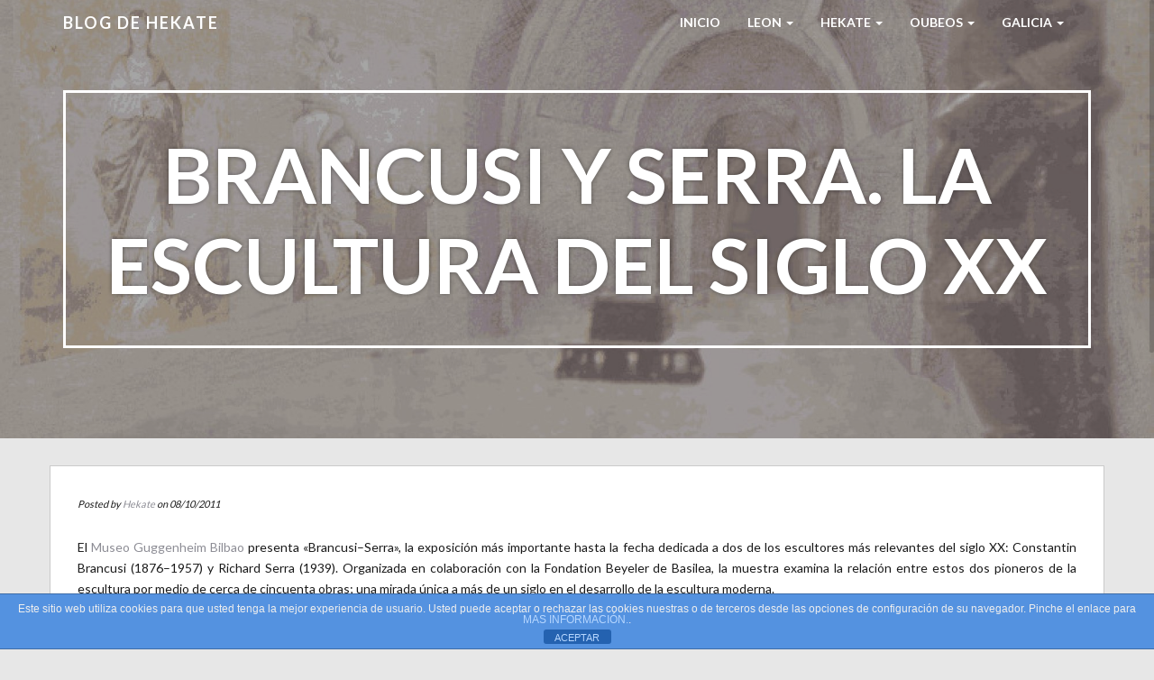

--- FILE ---
content_type: text/html; charset=UTF-8
request_url: https://www.hekate.es/brancusi-y-serra-la-escultura-del-siglo-xx/
body_size: 8175
content:
<!doctype html>
<html lang="es">
    <head>
        <meta charset="utf-8">
        <meta http-equiv="X-UA-Compatible" content="IE=edge,chrome=1">
        <meta name="viewport" content="width=device-width, initial-scale=1.0">
        <link rel="pingback" href="https://www.hekate.es/xmlrpc.php" />
        <title>Brancusi y Serra. La escultura del siglo XX &#8211; Blog de HEKATE</title>
<meta name='robots' content='max-image-preview:large' />
<link rel='dns-prefetch' href='//fonts.googleapis.com' />
<link rel="alternate" type="application/rss+xml" title="Blog de HEKATE &raquo; Feed" href="https://www.hekate.es/feed/" />
<link rel="alternate" type="application/rss+xml" title="Blog de HEKATE &raquo; Feed de los comentarios" href="https://www.hekate.es/comments/feed/" />
<link rel="alternate" title="oEmbed (JSON)" type="application/json+oembed" href="https://www.hekate.es/wp-json/oembed/1.0/embed?url=https%3A%2F%2Fwww.hekate.es%2Fbrancusi-y-serra-la-escultura-del-siglo-xx%2F" />
<link rel="alternate" title="oEmbed (XML)" type="text/xml+oembed" href="https://www.hekate.es/wp-json/oembed/1.0/embed?url=https%3A%2F%2Fwww.hekate.es%2Fbrancusi-y-serra-la-escultura-del-siglo-xx%2F&#038;format=xml" />
<style id='wp-img-auto-sizes-contain-inline-css' type='text/css'>
img:is([sizes=auto i],[sizes^="auto," i]){contain-intrinsic-size:3000px 1500px}
/*# sourceURL=wp-img-auto-sizes-contain-inline-css */
</style>
<link rel='stylesheet' id='bootstrap-css' href='https://www.hekate.es/wp-content/themes/wp-simple/assets/css/bootstrap.min.css?ver=1.0' type='text/css' media='all' />
<link rel='stylesheet' id='wp_simple_bootstrap_fix-css' href='https://www.hekate.es/wp-content/themes/wp-simple/assets/css/bootstrap-fix.css?ver=1.0' type='text/css' media='all' />
<link rel='stylesheet' id='font-awesome-css' href='https://www.hekate.es/wp-content/themes/wp-simple/assets/css/font-awesome.min.css?ver=1.0' type='text/css' media='all' />
<link rel='stylesheet' id='wp_simple_font-lato-css' href='//fonts.googleapis.com/css?family=Lato%3A300%2C400%2C700%2C900&#038;ver=1.0' type='text/css' media='all' />
<link rel='stylesheet' id='wp_simple_nimbus-style-css' href='https://www.hekate.es/wp-content/themes/wp-simple/style.css?ver=6.9' type='text/css' media='all' />
<style id='wp-emoji-styles-inline-css' type='text/css'>

	img.wp-smiley, img.emoji {
		display: inline !important;
		border: none !important;
		box-shadow: none !important;
		height: 1em !important;
		width: 1em !important;
		margin: 0 0.07em !important;
		vertical-align: -0.1em !important;
		background: none !important;
		padding: 0 !important;
	}
/*# sourceURL=wp-emoji-styles-inline-css */
</style>
<style id='wp-block-library-inline-css' type='text/css'>
:root{--wp-block-synced-color:#7a00df;--wp-block-synced-color--rgb:122,0,223;--wp-bound-block-color:var(--wp-block-synced-color);--wp-editor-canvas-background:#ddd;--wp-admin-theme-color:#007cba;--wp-admin-theme-color--rgb:0,124,186;--wp-admin-theme-color-darker-10:#006ba1;--wp-admin-theme-color-darker-10--rgb:0,107,160.5;--wp-admin-theme-color-darker-20:#005a87;--wp-admin-theme-color-darker-20--rgb:0,90,135;--wp-admin-border-width-focus:2px}@media (min-resolution:192dpi){:root{--wp-admin-border-width-focus:1.5px}}.wp-element-button{cursor:pointer}:root .has-very-light-gray-background-color{background-color:#eee}:root .has-very-dark-gray-background-color{background-color:#313131}:root .has-very-light-gray-color{color:#eee}:root .has-very-dark-gray-color{color:#313131}:root .has-vivid-green-cyan-to-vivid-cyan-blue-gradient-background{background:linear-gradient(135deg,#00d084,#0693e3)}:root .has-purple-crush-gradient-background{background:linear-gradient(135deg,#34e2e4,#4721fb 50%,#ab1dfe)}:root .has-hazy-dawn-gradient-background{background:linear-gradient(135deg,#faaca8,#dad0ec)}:root .has-subdued-olive-gradient-background{background:linear-gradient(135deg,#fafae1,#67a671)}:root .has-atomic-cream-gradient-background{background:linear-gradient(135deg,#fdd79a,#004a59)}:root .has-nightshade-gradient-background{background:linear-gradient(135deg,#330968,#31cdcf)}:root .has-midnight-gradient-background{background:linear-gradient(135deg,#020381,#2874fc)}:root{--wp--preset--font-size--normal:16px;--wp--preset--font-size--huge:42px}.has-regular-font-size{font-size:1em}.has-larger-font-size{font-size:2.625em}.has-normal-font-size{font-size:var(--wp--preset--font-size--normal)}.has-huge-font-size{font-size:var(--wp--preset--font-size--huge)}.has-text-align-center{text-align:center}.has-text-align-left{text-align:left}.has-text-align-right{text-align:right}.has-fit-text{white-space:nowrap!important}#end-resizable-editor-section{display:none}.aligncenter{clear:both}.items-justified-left{justify-content:flex-start}.items-justified-center{justify-content:center}.items-justified-right{justify-content:flex-end}.items-justified-space-between{justify-content:space-between}.screen-reader-text{border:0;clip-path:inset(50%);height:1px;margin:-1px;overflow:hidden;padding:0;position:absolute;width:1px;word-wrap:normal!important}.screen-reader-text:focus{background-color:#ddd;clip-path:none;color:#444;display:block;font-size:1em;height:auto;left:5px;line-height:normal;padding:15px 23px 14px;text-decoration:none;top:5px;width:auto;z-index:100000}html :where(.has-border-color){border-style:solid}html :where([style*=border-top-color]){border-top-style:solid}html :where([style*=border-right-color]){border-right-style:solid}html :where([style*=border-bottom-color]){border-bottom-style:solid}html :where([style*=border-left-color]){border-left-style:solid}html :where([style*=border-width]){border-style:solid}html :where([style*=border-top-width]){border-top-style:solid}html :where([style*=border-right-width]){border-right-style:solid}html :where([style*=border-bottom-width]){border-bottom-style:solid}html :where([style*=border-left-width]){border-left-style:solid}html :where(img[class*=wp-image-]){height:auto;max-width:100%}:where(figure){margin:0 0 1em}html :where(.is-position-sticky){--wp-admin--admin-bar--position-offset:var(--wp-admin--admin-bar--height,0px)}@media screen and (max-width:600px){html :where(.is-position-sticky){--wp-admin--admin-bar--position-offset:0px}}

/*# sourceURL=wp-block-library-inline-css */
</style><style id='global-styles-inline-css' type='text/css'>
:root{--wp--preset--aspect-ratio--square: 1;--wp--preset--aspect-ratio--4-3: 4/3;--wp--preset--aspect-ratio--3-4: 3/4;--wp--preset--aspect-ratio--3-2: 3/2;--wp--preset--aspect-ratio--2-3: 2/3;--wp--preset--aspect-ratio--16-9: 16/9;--wp--preset--aspect-ratio--9-16: 9/16;--wp--preset--color--black: #000000;--wp--preset--color--cyan-bluish-gray: #abb8c3;--wp--preset--color--white: #ffffff;--wp--preset--color--pale-pink: #f78da7;--wp--preset--color--vivid-red: #cf2e2e;--wp--preset--color--luminous-vivid-orange: #ff6900;--wp--preset--color--luminous-vivid-amber: #fcb900;--wp--preset--color--light-green-cyan: #7bdcb5;--wp--preset--color--vivid-green-cyan: #00d084;--wp--preset--color--pale-cyan-blue: #8ed1fc;--wp--preset--color--vivid-cyan-blue: #0693e3;--wp--preset--color--vivid-purple: #9b51e0;--wp--preset--gradient--vivid-cyan-blue-to-vivid-purple: linear-gradient(135deg,rgb(6,147,227) 0%,rgb(155,81,224) 100%);--wp--preset--gradient--light-green-cyan-to-vivid-green-cyan: linear-gradient(135deg,rgb(122,220,180) 0%,rgb(0,208,130) 100%);--wp--preset--gradient--luminous-vivid-amber-to-luminous-vivid-orange: linear-gradient(135deg,rgb(252,185,0) 0%,rgb(255,105,0) 100%);--wp--preset--gradient--luminous-vivid-orange-to-vivid-red: linear-gradient(135deg,rgb(255,105,0) 0%,rgb(207,46,46) 100%);--wp--preset--gradient--very-light-gray-to-cyan-bluish-gray: linear-gradient(135deg,rgb(238,238,238) 0%,rgb(169,184,195) 100%);--wp--preset--gradient--cool-to-warm-spectrum: linear-gradient(135deg,rgb(74,234,220) 0%,rgb(151,120,209) 20%,rgb(207,42,186) 40%,rgb(238,44,130) 60%,rgb(251,105,98) 80%,rgb(254,248,76) 100%);--wp--preset--gradient--blush-light-purple: linear-gradient(135deg,rgb(255,206,236) 0%,rgb(152,150,240) 100%);--wp--preset--gradient--blush-bordeaux: linear-gradient(135deg,rgb(254,205,165) 0%,rgb(254,45,45) 50%,rgb(107,0,62) 100%);--wp--preset--gradient--luminous-dusk: linear-gradient(135deg,rgb(255,203,112) 0%,rgb(199,81,192) 50%,rgb(65,88,208) 100%);--wp--preset--gradient--pale-ocean: linear-gradient(135deg,rgb(255,245,203) 0%,rgb(182,227,212) 50%,rgb(51,167,181) 100%);--wp--preset--gradient--electric-grass: linear-gradient(135deg,rgb(202,248,128) 0%,rgb(113,206,126) 100%);--wp--preset--gradient--midnight: linear-gradient(135deg,rgb(2,3,129) 0%,rgb(40,116,252) 100%);--wp--preset--font-size--small: 13px;--wp--preset--font-size--medium: 20px;--wp--preset--font-size--large: 36px;--wp--preset--font-size--x-large: 42px;--wp--preset--spacing--20: 0.44rem;--wp--preset--spacing--30: 0.67rem;--wp--preset--spacing--40: 1rem;--wp--preset--spacing--50: 1.5rem;--wp--preset--spacing--60: 2.25rem;--wp--preset--spacing--70: 3.38rem;--wp--preset--spacing--80: 5.06rem;--wp--preset--shadow--natural: 6px 6px 9px rgba(0, 0, 0, 0.2);--wp--preset--shadow--deep: 12px 12px 50px rgba(0, 0, 0, 0.4);--wp--preset--shadow--sharp: 6px 6px 0px rgba(0, 0, 0, 0.2);--wp--preset--shadow--outlined: 6px 6px 0px -3px rgb(255, 255, 255), 6px 6px rgb(0, 0, 0);--wp--preset--shadow--crisp: 6px 6px 0px rgb(0, 0, 0);}:where(.is-layout-flex){gap: 0.5em;}:where(.is-layout-grid){gap: 0.5em;}body .is-layout-flex{display: flex;}.is-layout-flex{flex-wrap: wrap;align-items: center;}.is-layout-flex > :is(*, div){margin: 0;}body .is-layout-grid{display: grid;}.is-layout-grid > :is(*, div){margin: 0;}:where(.wp-block-columns.is-layout-flex){gap: 2em;}:where(.wp-block-columns.is-layout-grid){gap: 2em;}:where(.wp-block-post-template.is-layout-flex){gap: 1.25em;}:where(.wp-block-post-template.is-layout-grid){gap: 1.25em;}.has-black-color{color: var(--wp--preset--color--black) !important;}.has-cyan-bluish-gray-color{color: var(--wp--preset--color--cyan-bluish-gray) !important;}.has-white-color{color: var(--wp--preset--color--white) !important;}.has-pale-pink-color{color: var(--wp--preset--color--pale-pink) !important;}.has-vivid-red-color{color: var(--wp--preset--color--vivid-red) !important;}.has-luminous-vivid-orange-color{color: var(--wp--preset--color--luminous-vivid-orange) !important;}.has-luminous-vivid-amber-color{color: var(--wp--preset--color--luminous-vivid-amber) !important;}.has-light-green-cyan-color{color: var(--wp--preset--color--light-green-cyan) !important;}.has-vivid-green-cyan-color{color: var(--wp--preset--color--vivid-green-cyan) !important;}.has-pale-cyan-blue-color{color: var(--wp--preset--color--pale-cyan-blue) !important;}.has-vivid-cyan-blue-color{color: var(--wp--preset--color--vivid-cyan-blue) !important;}.has-vivid-purple-color{color: var(--wp--preset--color--vivid-purple) !important;}.has-black-background-color{background-color: var(--wp--preset--color--black) !important;}.has-cyan-bluish-gray-background-color{background-color: var(--wp--preset--color--cyan-bluish-gray) !important;}.has-white-background-color{background-color: var(--wp--preset--color--white) !important;}.has-pale-pink-background-color{background-color: var(--wp--preset--color--pale-pink) !important;}.has-vivid-red-background-color{background-color: var(--wp--preset--color--vivid-red) !important;}.has-luminous-vivid-orange-background-color{background-color: var(--wp--preset--color--luminous-vivid-orange) !important;}.has-luminous-vivid-amber-background-color{background-color: var(--wp--preset--color--luminous-vivid-amber) !important;}.has-light-green-cyan-background-color{background-color: var(--wp--preset--color--light-green-cyan) !important;}.has-vivid-green-cyan-background-color{background-color: var(--wp--preset--color--vivid-green-cyan) !important;}.has-pale-cyan-blue-background-color{background-color: var(--wp--preset--color--pale-cyan-blue) !important;}.has-vivid-cyan-blue-background-color{background-color: var(--wp--preset--color--vivid-cyan-blue) !important;}.has-vivid-purple-background-color{background-color: var(--wp--preset--color--vivid-purple) !important;}.has-black-border-color{border-color: var(--wp--preset--color--black) !important;}.has-cyan-bluish-gray-border-color{border-color: var(--wp--preset--color--cyan-bluish-gray) !important;}.has-white-border-color{border-color: var(--wp--preset--color--white) !important;}.has-pale-pink-border-color{border-color: var(--wp--preset--color--pale-pink) !important;}.has-vivid-red-border-color{border-color: var(--wp--preset--color--vivid-red) !important;}.has-luminous-vivid-orange-border-color{border-color: var(--wp--preset--color--luminous-vivid-orange) !important;}.has-luminous-vivid-amber-border-color{border-color: var(--wp--preset--color--luminous-vivid-amber) !important;}.has-light-green-cyan-border-color{border-color: var(--wp--preset--color--light-green-cyan) !important;}.has-vivid-green-cyan-border-color{border-color: var(--wp--preset--color--vivid-green-cyan) !important;}.has-pale-cyan-blue-border-color{border-color: var(--wp--preset--color--pale-cyan-blue) !important;}.has-vivid-cyan-blue-border-color{border-color: var(--wp--preset--color--vivid-cyan-blue) !important;}.has-vivid-purple-border-color{border-color: var(--wp--preset--color--vivid-purple) !important;}.has-vivid-cyan-blue-to-vivid-purple-gradient-background{background: var(--wp--preset--gradient--vivid-cyan-blue-to-vivid-purple) !important;}.has-light-green-cyan-to-vivid-green-cyan-gradient-background{background: var(--wp--preset--gradient--light-green-cyan-to-vivid-green-cyan) !important;}.has-luminous-vivid-amber-to-luminous-vivid-orange-gradient-background{background: var(--wp--preset--gradient--luminous-vivid-amber-to-luminous-vivid-orange) !important;}.has-luminous-vivid-orange-to-vivid-red-gradient-background{background: var(--wp--preset--gradient--luminous-vivid-orange-to-vivid-red) !important;}.has-very-light-gray-to-cyan-bluish-gray-gradient-background{background: var(--wp--preset--gradient--very-light-gray-to-cyan-bluish-gray) !important;}.has-cool-to-warm-spectrum-gradient-background{background: var(--wp--preset--gradient--cool-to-warm-spectrum) !important;}.has-blush-light-purple-gradient-background{background: var(--wp--preset--gradient--blush-light-purple) !important;}.has-blush-bordeaux-gradient-background{background: var(--wp--preset--gradient--blush-bordeaux) !important;}.has-luminous-dusk-gradient-background{background: var(--wp--preset--gradient--luminous-dusk) !important;}.has-pale-ocean-gradient-background{background: var(--wp--preset--gradient--pale-ocean) !important;}.has-electric-grass-gradient-background{background: var(--wp--preset--gradient--electric-grass) !important;}.has-midnight-gradient-background{background: var(--wp--preset--gradient--midnight) !important;}.has-small-font-size{font-size: var(--wp--preset--font-size--small) !important;}.has-medium-font-size{font-size: var(--wp--preset--font-size--medium) !important;}.has-large-font-size{font-size: var(--wp--preset--font-size--large) !important;}.has-x-large-font-size{font-size: var(--wp--preset--font-size--x-large) !important;}
/*# sourceURL=global-styles-inline-css */
</style>

<style id='classic-theme-styles-inline-css' type='text/css'>
/*! This file is auto-generated */
.wp-block-button__link{color:#fff;background-color:#32373c;border-radius:9999px;box-shadow:none;text-decoration:none;padding:calc(.667em + 2px) calc(1.333em + 2px);font-size:1.125em}.wp-block-file__button{background:#32373c;color:#fff;text-decoration:none}
/*# sourceURL=/wp-includes/css/classic-themes.min.css */
</style>
<link rel='stylesheet' id='front-estilos-css' href='https://www.hekate.es/wp-content/plugins/asesor-cookies-para-la-ley-en-espana/html/front/estilos.css?ver=6.9' type='text/css' media='all' />
<link rel='stylesheet' id='kirki-styles-wp-simple-config-css' href='https://www.hekate.es/wp-content/themes/wp-simple/inc/kirki/assets/css/kirki-styles.css' type='text/css' media='all' />
<style id='kirki-styles-wp-simple-config-inline-css' type='text/css'>
.frontpage-banner{background-color:#1E73BE;}.subpage-banner{background-color:#1E73BE;}.frontpage-featured{background-color:#ffffff;}.frontpage-action1{background-color:#4c5152;}.frontpage-about{background-color:#ffffff;}.frontpage-action2{background-color:#4c5152;}.frontpage-team{background-color:#ffffff;}.frontpage-social{background-color:#ffffff;}.frontpage-test{background-color:#ffffff;}.frontpage-news{background-color:#e7e7e7;}.frontpage-contact{background-color:#ffffff;}
/*# sourceURL=kirki-styles-wp-simple-config-inline-css */
</style>
<script type="text/javascript" src="https://www.hekate.es/wp-includes/js/jquery/jquery.min.js?ver=3.7.1" id="jquery-core-js"></script>
<script type="text/javascript" src="https://www.hekate.es/wp-includes/js/jquery/jquery-migrate.min.js?ver=3.4.1" id="jquery-migrate-js"></script>
<script type="text/javascript" id="front-principal-js-extra">
/* <![CDATA[ */
var cdp_cookies_info = {"url_plugin":"https://www.hekate.es/wp-content/plugins/asesor-cookies-para-la-ley-en-espana/plugin.php","url_admin_ajax":"https://www.hekate.es/wp-admin/admin-ajax.php"};
//# sourceURL=front-principal-js-extra
/* ]]> */
</script>
<script type="text/javascript" src="https://www.hekate.es/wp-content/plugins/asesor-cookies-para-la-ley-en-espana/html/front/principal.js?ver=6.9" id="front-principal-js"></script>
<link rel="https://api.w.org/" href="https://www.hekate.es/wp-json/" /><link rel="alternate" title="JSON" type="application/json" href="https://www.hekate.es/wp-json/wp/v2/posts/12676" /><link rel="EditURI" type="application/rsd+xml" title="RSD" href="https://www.hekate.es/xmlrpc.php?rsd" />
<meta name="generator" content="WordPress 6.9" />
<link rel="canonical" href="https://www.hekate.es/brancusi-y-serra-la-escultura-del-siglo-xx/" />
<link rel='shortlink' href='https://www.hekate.es/?p=12676' />
		<style type="text/css" id="wp-custom-css">
			a { color: #8D8D95; }
		</style>
		    </head>
    <body class="wp-singular post-template-default single single-post postid-12676 single-format-standard wp-theme-wp-simple">
        <header id="home">
            <nav id="menu_row" class="navbar navbar-default inbanner" role="navigation">
    <div class="container">
        <div class="navbar-header">
            <button type="button" class="navbar-toggle" data-toggle="collapse" data-target=".navbar-ex1-collapse">
                <span class="sr-only">Toggle navigation</span>
                <span class="icon-bar"></span>
                <span class="icon-bar"></span>
                <span class="icon-bar"></span>
            </button>

            <a class="navbar-brand" href="https://www.hekate.es">
            Blog de HEKATE            </a>
        </div>

        <div class="collapse navbar-collapse navbar-ex1-collapse"><ul id="menu-menu-1" class="nav navbar-nav"><li id="menu-item-26202" class="menu-item menu-item-type-custom menu-item-object-custom menu-item-home menu-item-26202"><a title="Inicio" href="https://www.hekate.es/">Inicio</a></li>
<li id="menu-item-23308" class="menu-item menu-item-type-post_type menu-item-object-page menu-item-has-children menu-item-23308 dropdown"><a title="LEON" href="#" data-toggle="dropdown" class="dropdown-toggle" aria-haspopup="true">LEON <span class="caret"></span></a>
<ul role="menu" class=" dropdown-menu">
	<li id="menu-item-28017" class="menu-item menu-item-type-post_type menu-item-object-page menu-item-28017"><a title="León" href="https://www.hekate.es/leon/">León</a></li>
	<li id="menu-item-23309" class="menu-item menu-item-type-post_type menu-item-object-page menu-item-23309"><a title="Cultura en León" href="https://www.hekate.es/leon/cultura-en-leon/">Cultura en León</a></li>
	<li id="menu-item-23313" class="menu-item menu-item-type-post_type menu-item-object-page menu-item-23313"><a title="Salas de Exposiciones" href="https://www.hekate.es/leon/salas-de-exposiciones/">Salas de Exposiciones</a></li>
	<li id="menu-item-23314" class="menu-item menu-item-type-post_type menu-item-object-page menu-item-has-children menu-item-23314 dropdown"><a title="León monumental" href="https://www.hekate.es/leon/leon-monumental/">León monumental</a></li>
</ul>
</li>
<li id="menu-item-23321" class="menu-item menu-item-type-post_type menu-item-object-page menu-item-has-children menu-item-23321 dropdown"><a title="HEKATE" href="#" data-toggle="dropdown" class="dropdown-toggle" aria-haspopup="true">HEKATE <span class="caret"></span></a>
<ul role="menu" class=" dropdown-menu">
	<li id="menu-item-28018" class="menu-item menu-item-type-post_type menu-item-object-page menu-item-28018"><a title="Hekate" href="https://www.hekate.es/hekate/">Hekate</a></li>
	<li id="menu-item-23324" class="menu-item menu-item-type-post_type menu-item-object-page menu-item-23324"><a title="Otros nombres" href="https://www.hekate.es/hekate/otros-nombres/">Otros nombres</a></li>
	<li id="menu-item-23322" class="menu-item menu-item-type-post_type menu-item-object-page menu-item-23322"><a title="Magia" href="https://www.hekate.es/hekate/magia/">Magia</a></li>
	<li id="menu-item-23323" class="menu-item menu-item-type-post_type menu-item-object-page menu-item-23323"><a title="Mitología" href="https://www.hekate.es/hekate/mitologia/">Mitología</a></li>
	<li id="menu-item-23325" class="menu-item menu-item-type-post_type menu-item-object-page menu-item-23325"><a title="Simbolos" href="https://www.hekate.es/hekate/simbolos/">Simbolos</a></li>
</ul>
</li>
<li id="menu-item-23467" class="menu-item menu-item-type-custom menu-item-object-custom menu-item-has-children menu-item-23467 dropdown"><a title="Oubeos" href="#" data-toggle="dropdown" class="dropdown-toggle" aria-haspopup="true">Oubeos <span class="caret"></span></a>
<ul role="menu" class=" dropdown-menu">
	<li id="menu-item-28062" class="menu-item menu-item-type-taxonomy menu-item-object-category menu-item-28062"><a title="Oubeos" href="https://www.hekate.es/category/oubeos/">Oubeos</a></li>
	<li id="menu-item-28060" class="menu-item menu-item-type-custom menu-item-object-custom menu-item-28060"><a title="Amuletos" href="https://www.hekate.es/amuletos/">Amuletos</a></li>
	<li id="menu-item-28075" class="menu-item menu-item-type-post_type menu-item-object-page menu-item-28075"><a title="¿Eres zurdo?" href="https://www.hekate.es/eres-zurdo/">¿Eres zurdo?</a></li>
	<li id="menu-item-28074" class="menu-item menu-item-type-post_type menu-item-object-page menu-item-28074"><a title="Stephen King" href="https://www.hekate.es/stephen-king/">Stephen King</a></li>
</ul>
</li>
<li id="menu-item-28073" class="menu-item menu-item-type-post_type menu-item-object-page menu-item-has-children menu-item-28073 dropdown"><a title="Galicia" href="#" data-toggle="dropdown" class="dropdown-toggle" aria-haspopup="true">Galicia <span class="caret"></span></a>
<ul role="menu" class=" dropdown-menu">
	<li id="menu-item-28715" class="menu-item menu-item-type-post_type menu-item-object-page menu-item-28715"><a title="Galicia" href="https://www.hekate.es/galicia/">Galicia</a></li>
	<li id="menu-item-28714" class="menu-item menu-item-type-post_type menu-item-object-page menu-item-28714"><a title="Meigas" href="https://www.hekate.es/meigas/">Meigas</a></li>
</ul>
</li>
</ul></div>    </div>
</nav>


        <section class="subpage-banner parallax_active"  data-parallax='scroll' data-image-src='https://www.hekate.es/wp-content/uploads/2013/11/cropped-FGALERIA-2.jpg' style='background: rgba(0, 0, 0, 0.35);'>
        <div class="container">
            <div class="banner-wrap" data-sr='wait 0.4s, scale up 25%'>
                <h1 class="banner-title">Brancusi y Serra. La escultura del siglo XX</h1>
            </div>
        </div>
    </section>
        </header><div class='container'>    <div class="content row post-12676 post type-post status-publish format-standard hentry category-arte category-exposiciones">
        <div class="col-xs-12 content-column">
            <div class="row single_meta">
                <div class="col-sm-8">
                    <p> 
                    Posted by <a href="https://www.hekate.es/author/admin/" title="Entradas de Hekate" rel="author">Hekate</a> on 08/10/2011</p>
                </div>
                <div class="col-sm-4">
                                    </div>
            </div>
            <p style="text-align: justify;">El <a href="http://www.guggenheim-bilbao.es/secciones/programacion_artistica/nombre_exposicion_claves.php?idioma=es&amp;id_exposicion=142" target="_blank">Museo Guggenheim Bilbao</span></a> presenta «Brancusi–Serra», la exposición más importante hasta la fecha dedicada a dos de los escultores más relevantes del siglo XX: Constantin Brancusi (1876–1957) y Richard Serra (1939). Organizada en colaboración con la Fondation Beyeler de Basilea, la muestra examina la relación entre estos dos pioneros de la escultura por medio de cerca de cincuenta obras; una mirada única a más de un siglo en el desarrollo de la escultura moderna.</span></p>
<p style="text-align: justify;">Del 8 de octubre de 2011 al 15 de abril de 2012</span></p>
<p style="text-align: center;"><span style="color: #ffffff;">,</span></p>
<p style="text-align: center;"><a href="http://www.hekate.es/wp-content/uploads/2011/09/BRANCU2.jpg"><img fetchpriority="high" decoding="async" class="aligncenter size-full wp-image-13273" title="BRANCU~2" src="http://www.hekate.es/wp-content/uploads/2011/09/BRANCU2.jpg" alt="" width="300" height="233" /></a></span></p>
<p style="text-align: center;">
<p style="text-align: justify;"><a href="http://www.revistadearte.com/2011/08/10/brancusin-y-serra-la-escultura-del-siglo-xx-en-el-museo-guggenheim-bilbao/">revistadearte.com &#8211; 10/08/2011</span></a></span></p>
<p>&nbsp;</p>
<div class='clear' style='height:0px;'></div>    <div class="line"></div>
    <div class="row tax_tags">
        <div class="col-xs-6 tax">
            Posted in: <a href="https://www.hekate.es/category/arte/" rel="category tag">Arte</a>, <a href="https://www.hekate.es/category/exposiciones/" rel="category tag">Exposiciones</a>        </div>
        <div class="col-xs-6 tags">
                    </div>
    </div>
    <div class="line"></div>
    <div class="nocomments">
            </div>
<div class="line comments_on"></div>
<div class="row single_post_nav">
    <div class="col-md-6">
        <a class="post_prev btn" href="https://www.hekate.es/alighiero-boetti-en-el-museo-reina-sofia/" rel="prev">&laquo; Alighiero Boetti en el Museo Reina Sofía</a>    </div>
    <div class="col-md-6 text-right">
        <a class="post_next btn" href="https://www.hekate.es/turner-monet-twombly/" rel="next">Turner, Monet, Twombly &raquo;</a>                  
    </div>
</div>        </div>
    </div>

                    

                        
              
 
  
</div><div class="container footer">
    <div class="row">
        <div class="col-md-5">
            <p id="copyright">Blog de HEKATE --
<a href="https://www.hekate.es/politica-de-cookies" rel="noopener noreferrer"> Política de Privacidad y Cookies</a>
       </p>
 </div>
        <div class="col-md-5 col-md-offset-2">
            
        <p>Web creada por:<a href="https://hrtuweb.es" target = "_blank" rel="designer" rel="noopener noreferrer"> > HRtuWeb.es </a></p>
</div>
    </div>
</div>
<script type="speculationrules">
{"prefetch":[{"source":"document","where":{"and":[{"href_matches":"/*"},{"not":{"href_matches":["/wp-*.php","/wp-admin/*","/wp-content/uploads/*","/wp-content/*","/wp-content/plugins/*","/wp-content/themes/wp-simple/*","/*\\?(.+)"]}},{"not":{"selector_matches":"a[rel~=\"nofollow\"]"}},{"not":{"selector_matches":".no-prefetch, .no-prefetch a"}}]},"eagerness":"conservative"}]}
</script>
<!-- HTML del pié de página -->
<div class="cdp-cookies-alerta  cdp-solapa-ocultar cdp-cookies-tema-azul">
	<div class="cdp-cookies-texto">
		<p style="font-size:12px !important;line-height:12px !important">Este sitio web utiliza cookies para que usted tenga la mejor experiencia de usuario. Usted puede aceptar o rechazar las cookies nuestras o de terceros desde las opciones de configuración de su navegador. Pinche el enlace para <a href="http://www.hekate.es/politica-de-cookies" style="font-size:12px !important;line-height:12px !important">MAS INFORMACIÓN.</a>.</p>
		<a href="javascript:;" class="cdp-cookies-boton-cerrar">ACEPTAR</a> 
	</div>
	<a class="cdp-cookies-solapa">Aviso de cookies</a>
</div>
 <script type="text/javascript" src="https://www.hekate.es/wp-content/themes/wp-simple/assets/js/bootstrap.min.js?ver=2.2.2" id="bootstrap-js"></script>
<script type="text/javascript" src="https://www.hekate.es/wp-content/themes/wp-simple/assets/js/jquery.waypoints.min.js?ver=2.2.2" id="jquery-waypoints-js"></script>
<script type="text/javascript" src="https://www.hekate.es/wp-content/themes/wp-simple/assets/js/nicescroll.min.js?ver=3.6.0" id="nicescroll-js"></script>
<script type="text/javascript" src="https://www.hekate.es/wp-content/themes/wp-simple/assets/js/parallax.min.js?ver=1.3.1" id="parallax-js"></script>
<script type="text/javascript" src="https://www.hekate.es/wp-content/themes/wp-simple/assets/js/scrollReveal.min.js?ver=2.3.2" id="scrollreveal-js"></script>
<script type="text/javascript" src="https://www.hekate.es/wp-content/themes/wp-simple/assets/js/jquery.easing.min.js?ver=1.3.0" id="jquery-easing-js"></script>
<script type="text/javascript" src="https://www.hekate.es/wp-content/themes/wp-simple/assets/js/public.js?ver=2.0.0" id="wp_simple_public-js"></script>
<script id="wp-emoji-settings" type="application/json">
{"baseUrl":"https://s.w.org/images/core/emoji/17.0.2/72x72/","ext":".png","svgUrl":"https://s.w.org/images/core/emoji/17.0.2/svg/","svgExt":".svg","source":{"concatemoji":"https://www.hekate.es/wp-includes/js/wp-emoji-release.min.js?ver=6.9"}}
</script>
<script type="module">
/* <![CDATA[ */
/*! This file is auto-generated */
const a=JSON.parse(document.getElementById("wp-emoji-settings").textContent),o=(window._wpemojiSettings=a,"wpEmojiSettingsSupports"),s=["flag","emoji"];function i(e){try{var t={supportTests:e,timestamp:(new Date).valueOf()};sessionStorage.setItem(o,JSON.stringify(t))}catch(e){}}function c(e,t,n){e.clearRect(0,0,e.canvas.width,e.canvas.height),e.fillText(t,0,0);t=new Uint32Array(e.getImageData(0,0,e.canvas.width,e.canvas.height).data);e.clearRect(0,0,e.canvas.width,e.canvas.height),e.fillText(n,0,0);const a=new Uint32Array(e.getImageData(0,0,e.canvas.width,e.canvas.height).data);return t.every((e,t)=>e===a[t])}function p(e,t){e.clearRect(0,0,e.canvas.width,e.canvas.height),e.fillText(t,0,0);var n=e.getImageData(16,16,1,1);for(let e=0;e<n.data.length;e++)if(0!==n.data[e])return!1;return!0}function u(e,t,n,a){switch(t){case"flag":return n(e,"\ud83c\udff3\ufe0f\u200d\u26a7\ufe0f","\ud83c\udff3\ufe0f\u200b\u26a7\ufe0f")?!1:!n(e,"\ud83c\udde8\ud83c\uddf6","\ud83c\udde8\u200b\ud83c\uddf6")&&!n(e,"\ud83c\udff4\udb40\udc67\udb40\udc62\udb40\udc65\udb40\udc6e\udb40\udc67\udb40\udc7f","\ud83c\udff4\u200b\udb40\udc67\u200b\udb40\udc62\u200b\udb40\udc65\u200b\udb40\udc6e\u200b\udb40\udc67\u200b\udb40\udc7f");case"emoji":return!a(e,"\ud83e\u1fac8")}return!1}function f(e,t,n,a){let r;const o=(r="undefined"!=typeof WorkerGlobalScope&&self instanceof WorkerGlobalScope?new OffscreenCanvas(300,150):document.createElement("canvas")).getContext("2d",{willReadFrequently:!0}),s=(o.textBaseline="top",o.font="600 32px Arial",{});return e.forEach(e=>{s[e]=t(o,e,n,a)}),s}function r(e){var t=document.createElement("script");t.src=e,t.defer=!0,document.head.appendChild(t)}a.supports={everything:!0,everythingExceptFlag:!0},new Promise(t=>{let n=function(){try{var e=JSON.parse(sessionStorage.getItem(o));if("object"==typeof e&&"number"==typeof e.timestamp&&(new Date).valueOf()<e.timestamp+604800&&"object"==typeof e.supportTests)return e.supportTests}catch(e){}return null}();if(!n){if("undefined"!=typeof Worker&&"undefined"!=typeof OffscreenCanvas&&"undefined"!=typeof URL&&URL.createObjectURL&&"undefined"!=typeof Blob)try{var e="postMessage("+f.toString()+"("+[JSON.stringify(s),u.toString(),c.toString(),p.toString()].join(",")+"));",a=new Blob([e],{type:"text/javascript"});const r=new Worker(URL.createObjectURL(a),{name:"wpTestEmojiSupports"});return void(r.onmessage=e=>{i(n=e.data),r.terminate(),t(n)})}catch(e){}i(n=f(s,u,c,p))}t(n)}).then(e=>{for(const n in e)a.supports[n]=e[n],a.supports.everything=a.supports.everything&&a.supports[n],"flag"!==n&&(a.supports.everythingExceptFlag=a.supports.everythingExceptFlag&&a.supports[n]);var t;a.supports.everythingExceptFlag=a.supports.everythingExceptFlag&&!a.supports.flag,a.supports.everything||((t=a.source||{}).concatemoji?r(t.concatemoji):t.wpemoji&&t.twemoji&&(r(t.twemoji),r(t.wpemoji)))});
//# sourceURL=https://www.hekate.es/wp-includes/js/wp-emoji-loader.min.js
/* ]]> */
</script>
</body>
</html>